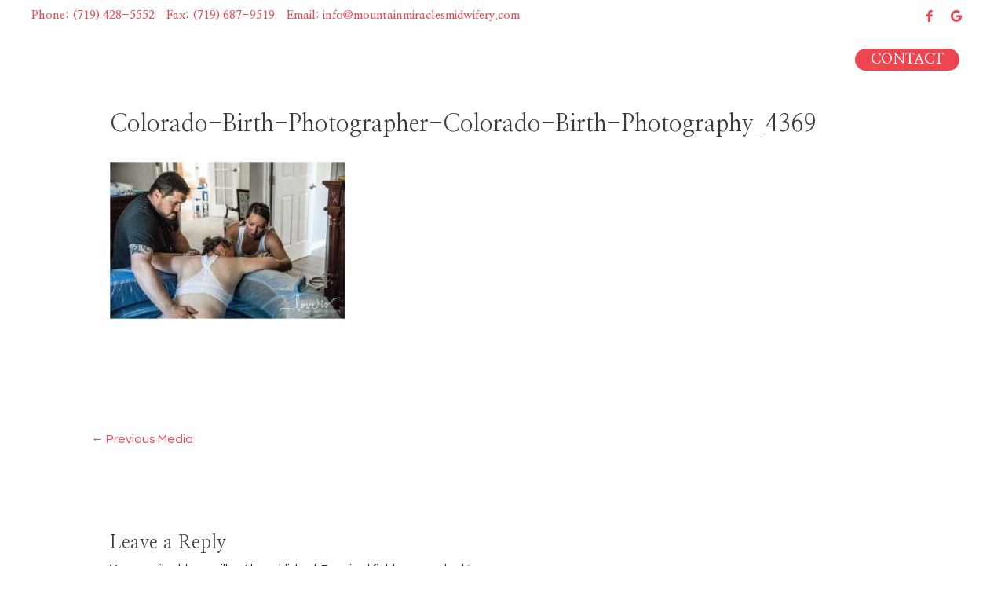

--- FILE ---
content_type: text/css
request_url: https://mountainmiraclesmidwifery.com/wp-content/uploads/siteorigin-widgets/sow-social-media-buttons-wire-1a79185fea19.css?ver=6.8.3
body_size: -168
content:
.so-widget-sow-social-media-buttons-wire-1a79185fea19 .social-media-button-container {
  zoom: 1;
  text-align: right;
  /*
	&:after {
		content:"";
		display:inline-block;
		width:100%;
	}
	*/
}
.so-widget-sow-social-media-buttons-wire-1a79185fea19 .social-media-button-container:before {
  content: '';
  display: block;
}
.so-widget-sow-social-media-buttons-wire-1a79185fea19 .social-media-button-container:after {
  content: '';
  display: table;
  clear: both;
}
@media (max-width: 780px) {
  .so-widget-sow-social-media-buttons-wire-1a79185fea19 .social-media-button-container {
    text-align: center;
  }
}
.so-widget-sow-social-media-buttons-wire-1a79185fea19 .sow-social-media-button-facebook-0 {
  background: transparent;
  text-shadow: 0 1px 0 rgba(0, 0, 0, 0.05);
}
.so-widget-sow-social-media-buttons-wire-1a79185fea19 .sow-social-media-button-facebook-0.ow-button-hover:hover {
  color: #ee4651 !important;
}
.so-widget-sow-social-media-buttons-wire-1a79185fea19 .sow-social-media-button-google-0 {
  background: transparent;
  text-shadow: 0 1px 0 rgba(0, 0, 0, 0.05);
}
.so-widget-sow-social-media-buttons-wire-1a79185fea19 .sow-social-media-button-google-0.ow-button-hover:hover {
  color: #ee4651 !important;
}
.so-widget-sow-social-media-buttons-wire-1a79185fea19 .sow-social-media-button {
  display: inline-block;
  font-size: 1em;
  line-height: 1em;
  margin: 0.1em 0 0.1em 0.1em;
  padding: 0.5em 0;
  width: 2em;
  text-align: center;
  vertical-align: middle;
  -webkit-border-radius: 0em;
  -moz-border-radius: 0em;
  border-radius: 0em;
}
.so-widget-sow-social-media-buttons-wire-1a79185fea19 .sow-social-media-button .sow-icon-fontawesome {
  display: inline-block;
  height: 1em;
}